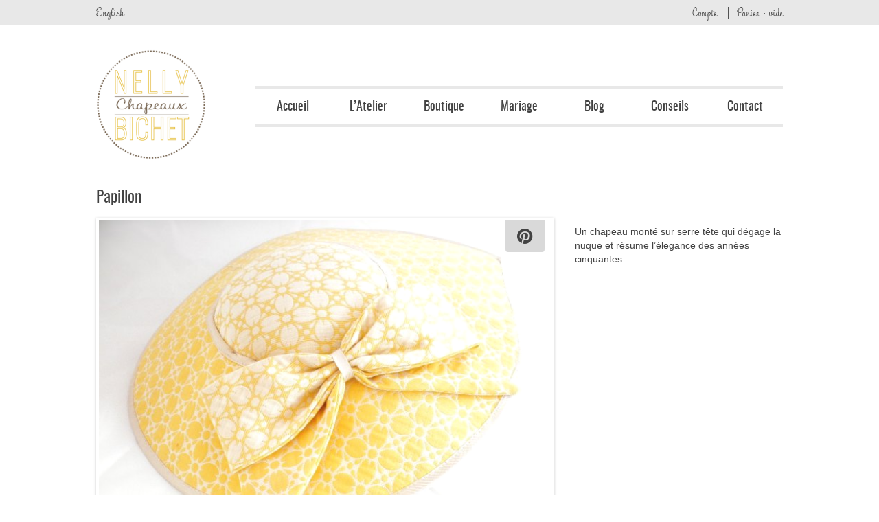

--- FILE ---
content_type: text/html; charset=utf-8
request_url: https://www.nellybichet.com/papillon?lang=fr
body_size: 3173
content:
<!doctype html>
<html lang="fr">
<head>
<meta charset="utf-8">
<title>Papillon</title>
<meta name="description" content=" 
Un chapeau monté sur serre tête qui dégage la nuque et résume l’élegance des années cinquantes. " />
<link rel="canonical" href="https://www.nellybichet.com/papillon?lang=fr" />
<meta name="viewport" content="width=device-width, initial-scale=1.0">
<link rel="icon" type="image/png" href="squelettes/images/favicon.png" />
<link href="https://www.nellybichet.com/spip.php?page=styles.css&amp;md5=ddb3d5a32a7b3e11e3f8303cdc26bd96&amp;lang=fr" rel="stylesheet" />
<!-- insert_head_css --><script src="prive/javascript/jquery.js?1764928640" type="text/javascript"></script>
<script src="prive/javascript/jquery.form.js?1764928640" type="text/javascript"></script>
<script src="prive/javascript/jquery.autosave.js?1764928640" type="text/javascript"></script>
<script src="prive/javascript/jquery.placeholder-label.js?1764928640" type="text/javascript"></script>
<script src="prive/javascript/ajaxCallback.js?1764928640" type="text/javascript"></script>
<script src="prive/javascript/js.cookie.js?1764928640" type="text/javascript"></script>
<!-- insert_head -->
<script src="https://www.nellybichet.com/spip.php?page=scripts.js&amp;md5=10f88e05d507355093f5919d8b612da6&amp;lang=fr"></script>
<link rel='stylesheet' href='plugins/auto/saisies/v5.16.3/css/saisies.css?1762109274' type='text/css' media='all' />
<script type='text/javascript' src='plugins/auto/saisies/v5.16.3/javascript/saisies.js?1762109274'></script>
<script>
function afficher_si_show(src) {
src.slideDown(800);
}
function afficher_si_hide(src) {
src.slideUp(800);
}
</script>
<script type='text/javascript' src='plugins/auto/saisies/v5.16.3/javascript/saisies_afficher_si.js?1762109274'></script>
</head>
<body class="fr ">
<header id="haut">
<div class="enveloppe">
<div id="logo"><a href="fr"><img src="squelettes/images/logo.png" alt="Nelly Bichet" /></a></div>
<nav class="mobile">
<span class="bouton">Navigation</span>
<div class="enveloppe-menus">
<div class="menus">
<ul class="langues">
<li><a href="fr">Français</a></li>
<li><a href="en">English</a></li>
</ul>
<ul class="menu">
<li><a href="fr">Accueil</a></li>
<li><a href="atelier">L&#8217;Atelier</a></li>
<li><a href="boutique">Boutique</a>
<ul class="enfants">
<li><a href="un-ete-en-vacances">Un été en vacances</a></li>
<li><a href="bons-cadeaux-56">Bons cadeaux</a></li>
<li><a href="on-revise-les-classiques">On révise les classiques</a></li>
<li><a href="les-mariages-de-l-ete">Les mariages de l&#8217;été </a></li>
</ul>
</li>
<li><a href="mariage">Mariage</a>
<ul class="enfants">
<li><a href="Collection-ete-Metamorphose">Eté Métamorphose</a></li>
<li><a href="on-fait-la-fete">On fait la fête&nbsp;?</a></li>
<li><a href="sublime">Sublime </a></li>
<li><a href="Destinations-balneaires-49">Eté Destinations balnéaires</a></li>
<li><a href="Un-soir-a-l-opera">Un soir à l&#8217;opéra</a></li>
<li><a href="Les-Oiseaux">Eté Les Oiseaux</a></li>
<li><a href="Hawai-Pondicheri">Eté Hawaï Pondicheri </a></li>
<li><a href="Dentelle-d-ete">Dentelle d&#8217;été</a></li>
<li><a href="ete-curiosite">Eté Curiosité</a></li>
<li><a href="ete-2011">Eté  New York</a></li>
<li><a href="hiver">Hiver </a></li>
</ul>
</li>
<li><a href="blog">Blog</a>
<ul class="enfants">
<li><a href="actualites">Actualité</a></li>
<li><a href="expositions">Expositions</a></li>
</ul>
</li>
<li><a href="conditions-generales-de-vente">Conditions générales de vente</a></li>
<li><a href="conseils">Conseils</a></li>
<li><a href="mentions-legales">Mentions légales</a></li>
<li><a href="contact">Contact</a></li>
<li><a href="https://www.nellybichet.com/spip.php?page=compte&lang=fr">Compte</a></li>
<li><a href="https://www.nellybichet.com/spip.php?action=panier&etape=panier&lang=fr">Panier</a></li>
</ul>
</div>
</div>
</nav>
<nav class="langues">
<ul><li class="fr en-cours"><a href="fr"><span>Fr</span>ançais</a></li>
<li class="en"><a href="en"><span>En</span>glish</a></li>
</ul>
</nav>
<nav class="menu">
<ul>
<li class="rub-6"><a href="fr">Accueil</a></li>
<li class="rub-9"><a href="atelier">L&#8217;Atelier</a></li>
<li class="rub-10"><a href="boutique">Boutique</a>
<ul>
<li><a href="un-ete-en-vacances">Un été en vacances</a></li>
<li><a href="bons-cadeaux-56">Bons cadeaux</a></li>
<li><a href="on-revise-les-classiques">On révise les classiques</a></li>
<li><a href="les-mariages-de-l-ete">Les mariages de l&#8217;été </a></li>
</ul>
</li>
<li class="rub-31"><a href="mariage">Mariage</a>
<ul>
<li><a href="Collection-ete-Metamorphose">Eté Métamorphose</a></li>
<li><a href="on-fait-la-fete">On fait la fête&nbsp;?</a></li>
<li><a href="sublime">Sublime </a></li>
<li><a href="Destinations-balneaires-49">Eté Destinations balnéaires</a></li>
<li><a href="Un-soir-a-l-opera">Un soir à l&#8217;opéra</a></li>
<li><a href="Les-Oiseaux">Eté Les Oiseaux</a></li>
<li><a href="Hawai-Pondicheri">Eté Hawaï Pondicheri </a></li>
<li><a href="Dentelle-d-ete">Dentelle d&#8217;été</a></li>
<li><a href="ete-curiosite">Eté Curiosité</a></li>
<li><a href="ete-2011">Eté  New York</a></li>
<li><a href="hiver">Hiver </a></li>
</ul>
</li>
<li class="rub-13"><a href="blog">Blog</a>
<ul>
<li><a href="actualites">Actualité</a></li>
<li><a href="expositions">Expositions</a></li>
</ul>
</li>
<li class="rub-15"><a href="conditions-generales-de-vente">Conditions générales de vente</a></li>
<li class="rub-12"><a href="conseils">Conseils</a></li>
<li class="rub-16"><a href="mentions-legales">Mentions légales</a></li>
<li class="rub-14"><a href="contact">Contact</a></li>
</ul>
</nav>
<nav class="boutique">
<ul>
<li class="compte"><a href="https://www.nellybichet.com/spip.php?page=compte&lang=fr">Compte</a></li>
<li class="panier"><a class="" href="https://www.nellybichet.com/spip.php?action=panier&etape=panier&lang=fr">Panier : vide</a></li>
</ul>
</nav>
</div><!--enveloppe-->
</header>
<section id="milieu">
<div class="enveloppe">
<div id="produit">
<h1>Papillon</h1>
<div class="images flexslider">
<ul class="slides">
<li><img property="og:image" src="local/cache-gd2/a6/531ae2dc1543ede6a5ab7c32ca055e.png?1749133210" alt="" /><a class="pinterest icon-pinterest" href="https://pinterest.com/pin/create/button/?url=https%3A%2F%2Fwww.nellybichet.com%2Fpapillon&amp;media=https%3A%2F%2Fwww.nellybichet.com%2FIMG%2Fjpg%2Fp3060120.jpg"><span>Epingler sur Pinterest</span></a></li>
<li><img property="og:image" src="local/cache-gd2/93/19195f168df49f7e0cbf87184cc03b.png?1749222189" alt="" /><a class="pinterest icon-pinterest" href="http://pinterest.com/pin/create/button/?url=https%3A%2F%2Fwww.nellybichet.com%2Fpapillon&amp;media=https%3A%2F%2Fwww.nellybichet.com%2FIMG%2Fjpg%2F299-2.jpg"><span>Epingler sur Pinterest</span></a></li>
<li><img property="og:image" src="local/cache-gd2/2c/0ada5ad05d16000085e2549caf6af4.png?1749222189" alt="" /><a class="pinterest icon-pinterest" href="http://pinterest.com/pin/create/button/?url=https%3A%2F%2Fwww.nellybichet.com%2Fpapillon&amp;media=https%3A%2F%2Fwww.nellybichet.com%2FIMG%2Fjpg%2F299.jpg"><span>Epingler sur Pinterest</span></a></li>
</ul>
</div>
<div class="textes">
<div class="texte">
<p>Un chapeau monté sur serre tête qui dégage la nuque et résume l&#8217;élegance des années cinquantes.</p>
</div>
</div>
<div class="descriptif_long">
<p class="sur_mesure">Un mariage, une occasion un projet, une question ? Contactez-moi pour discuter de votre projet de chapeau personnalisé.</p>
<p><a class="contact" href="contact">Contact</a></p>
</div>
</div>
</div><!--enveloppe-->
</section><!--milieu-->
<footer id="bas">
<div class="enveloppe">
<div class="coordonnees">
<h3>Nelly Bichet</h3>
<p><i class="icon-adresse"></i> Le Garage<br />
40 Rue des Halles<br />44600 SAINT-NAZAIRE<br />FRANCE</p>
<p><i class="icon-telephone"></i> <a href="tel:+33.672751924">+33.672751924</a></p>
<p><i class="icon-email"></i> <a href="mailto:contact@nellybichet.com">contact@nellybichet.com</a></p>
<p><i class="icon-pinterest-carre"></i> <a href="http://pinterest.com/nellybichet/" target="_blank">Pinterest</a></p>
<p><i class="icon-facebook-carre"></i> <a href="http://www.facebook.com/pages/Nelly-Bichet-Hats/140442942634283" target="_blank">Facebook</a></p>
<p><i class="icon-instagram"></i> <a href="https://www.instagram.com/nellybichet/?hl=fr" target="_blank">Instagram</a></p>
<p class="bouton"><a href="contact">Contact</a></p>
</div>
<div class="boutique">
<h3>Boutique</h3>
<p>Paiement sécurisé via PayPal &amp; SumUp</p>
<p>Livraison à domicile en France et à l’international via Colissimo, collecte en point Mondial Relay ou retrait gratuit en boutique.</p>
<p class="bouton"><a href="https://www.nellybichet.com/conditions-generales-de-vente">Conditions générales de vente</a></p>
<p class="mentions"><a href="mentions-legales">Mentions légales</a></p>
</div>
<div class="newsletter">
<div class="ajax">
<div class="formulaire_spip formulaire_automatique">
<form method="post" action="/papillon?lang=fr" novalidate>
<div>
<span class="form-hidden"><input name="lang" value="fr" type="hidden"
><input name='formulaire_action' type='hidden'
value='automatique'><input name='formulaire_action_args' type='hidden'
value='HyNUjIigFbonj0+em9HVURAAY858l69/WZDE6QTqBDyz0Zg4QKR6kh40n/Cz9bMsGgSWqDI93G8ceoHoi1D4ifTPvdJri+r0JfeTY9dvRX1lrw=='><input name='formulaire_action_sign' type='hidden'
value=''></span><fieldset id="champ_2" class="avec_sous_saisies fieldset fieldset_2 saisie_fieldset">
<legend>Newsletter</legend>
<div class="editer-groupe">
<div class="editer pleine_largeur editer_explication explication_champ20 saisie_explication">
<div class="explication">
<div id="explication_champ20_texte" class="explication_texte"><p>Inscrivez-vous à la newsletter pour être informés de l&#8217;arrivée de nouvelles collections&nbsp;!</p></div>
</div>
</div>
<!--!inserer_saisie_editer-->
<div class="editer editer_champ21 obligatoire saisie_selection">
<label  class="editer-label" for="champ_champ21">Civilité<span class='obligatoire'> *</span></label>
<select    required="required" name="champ21" id="champ_champ21" class="petit">
<option value="m" >M.</option>
<option value="mme"   selected="selected">Mme.</option>
</select>
</div>
<!--!inserer_saisie_editer-->
<div class="editer editer_champ10 obligatoire saisie_input">
<label  class="editer-label" for="champ_champ10">Nom<span class='obligatoire'> *</span></label>
<input type="text" name="champ10" class="text max" id="champ_champ10"    required="required" />
</div>
<!--!inserer_saisie_editer-->
<div class="editer editer_champ9 obligatoire saisie_input">
<label  class="editer-label" for="champ_champ9">Email<span class='obligatoire'> *</span></label>
<input type="text" name="champ9" class="text max" id="champ_champ9"    required="required" />
</div>
<!--!inserer_saisie_editer-->
<div class="editer editer_champ35 obligatoire saisie_captcha">
<label  class="editer-label" for="champ_champ35">Anti-spam<span class='obligatoire'> *</span></label>
<span class="operation">
<img src="IMG/captchas/bfd2be7bb51f50bb6dd2c9a2e05b0623.png" width="63" height="15" alt="" />
</span>
<input type="number" name="champ35" class="number captcha mini" id="champ_champ35" placeholder="?" />
</div>
<div class="editer editer_hash_champ35 saisie_hidden afficher_si_sans_visuel" style="display:none;">
<input type="hidden" name="hash_champ35" id="champ_hash_champ35" value="bfd2be7bb51f50bb6dd2c9a2e05b0623" />
</div>		</div>
</fieldset><p class="boutons"><input type="submit" class="submit valider" value="Inscription" /></p>
</div>
</form>
</div>
</div>
</div>
</div><!--enveloppe-->
</footer>
</body>
</html>

--- FILE ---
content_type: text/css;charset=UTF-8
request_url: https://www.nellybichet.com/spip.php?page=styles.css&md5=ddb3d5a32a7b3e11e3f8303cdc26bd96&lang=fr
body_size: 81216
content:
@font-face {
font-family: 'fontello';
src: url([data-uri]) format('woff');
font-weight: normal;
font-style: normal;
}
@font-face {
font-family: 'oswald';
src: url([data-uri]) format('woff');
font-weight: normal;
font-style: normal;
}
@font-face {
font-family: 'tamarillo';
src: url([data-uri]) format('woff');
font-weight: normal;
font-style: normal;
}
html,
body,
div,
span,
applet,
object,
iframe,
h1,
h2,
h3,
h4,
h5,
h6,
p,
blockquote,
pre,
a,
abbr,
acronym,
address,
big,
cite,
code,
del,
dfn,
em,
img,
ins,
kbd,
q,
s,
samp,
small,
strike,
strong,
sub,
sup,
tt,
var,
b,
u,
i,
center,
dl,
dt,
dd,
ol,
ul,
li,
fieldset,
form,
label,
legend,
table,
caption,
tbody,
tfoot,
thead,
tr,
th,
td,
article,
aside,
canvas,
details,
embed,
figure,
figcaption,
footer,
header,
hgroup,
menu,
nav,
output,
ruby,
section,
summary,
time,
mark,
audio,
video {
margin: 0;
padding: 0;
border: 0;
font-size: 100%;
font: inherit;
vertical-align: baseline;
}
article,
aside,
details,
figcaption,
figure,
footer,
header,
hgroup,
menu,
nav,
section {
display: block;
}
* {
box-sizing: border-box;
}
body {
background: #fff;
font-size: 14px;
color: #424242;
font-family: helvetica, arial, sans-serif;
line-height: 20px;
width: 100%;
zoom: 1;
}
body:before,
body:after {
content: "";
display: table;
line-height: 0;
}
body:after {
clear: both;
}
ol,
ul {
list-style: none;
}
blockquote,
q {
quotes: none;
}
blockquote:before,
blockquote:after,
q:before,
q:after {
content: '';
content: none;
}
table {
border-collapse: collapse;
border-spacing: 0;
}
a {
text-decoration: none;
}
a:active,
a:focus {
outline: none !important;
}
img,
table,
td,
blockquote,
code,
pre,
textarea,
input,
object,
embed,
video {
max-width: 100%;
height: auto;
}
iframe {
max-width: 100%;
}
h1,
.h1 {
font: normal normal 400 26px / 40px 'oswald', helvetica, arial, sans-serif;
color: #424242;
text-transform: none;
text-shadow: none;
}
h2,
.h2 {
font: normal normal 400 22px / 40px 'oswald', helvetica, arial, sans-serif;
color: #424242;
text-transform: none;
text-shadow: none;
}
h3,
.h3 {
font: normal normal 400 18px / 20px 'oswald', helvetica, arial, sans-serif;
color: #424242;
text-transform: none;
text-shadow: none;
}
h4,
.h4 {
font: normal normal 400 16px / 20px 'oswald', helvetica, arial, sans-serif;
color: #424242;
text-transform: none;
text-shadow: none;
}
h5,
.h6 {
font: normal normal 400 14px / 20px 'oswald', helvetica, arial, sans-serif;
color: #424242;
text-transform: none;
text-shadow: none;
}
h6,
.h6 {
font: normal normal 400 14px / 20px 'oswald', helvetica, arial, sans-serif;
color: #424242;
text-transform: none;
text-shadow: none;
}
h1,
h2,
h3,
h4,
h5,
h6 {
clear: both;
margin: 10px 0;
text-rendering: optimizelegibility;
}
p {
margin: 10px 0;
}
a {
text-decoration: none;
color: #d8ad28;
font-weight: normal;
}
a:hover {
text-decoration: none;
color: #997a1b;
font-weight: normal;
}
.gmap {
width: 100%;
height: 300px;
margin: 10px 0;
}
.gmap img {
max-width: none;
}
.texte {
zoom: 1;
}
.texte:before,
.texte:after {
content: "";
display: table;
line-height: 0;
}
.texte:after {
clear: both;
}
.texte div.hr,
.texte hr {
clear: both;
height: 0 !important;
border: 0;
overflow: hidden;
}
.texte ul,
.texte ol {
padding: 0;
margin: 10px 0 10px 10px;
}
.texte ul ul,
.texte ul ol,
.texte ol ol,
.texte ol ul {
margin: 0 0 0 30px;
}
.texte ul {
list-style-position: outside;
list-style-type: disc;
}
.texte ol {
list-style-position: outside;
list-style-type: decimal;
}
.texte li {
width: 90%;
line-height: 20px;
position: relative;
left: 20px;
}
.texte li li {
width: 100%;
left: 0;
}
.texte .flexslider ul {
list-style: none;
margin: 0;
}
.texte .flexslider ul li {
width: 100%;
left: 0;
}
.texte .flexslider ol {
margin: 0;
}
.texte .flexslider ol li {
display: inline-block;
width: auto;
position: static;
}
.texte strong,
.texte b {
color: #424242;
font-weight: bold;
font-style: normal;
}
.texte em,
.texte i {
color: #424242;
font-weight: normal;
font-style: italic;
}
.texte sub,
.texte sup {
position: relative;
font-size: 75%;
line-height: 0;
vertical-align: baseline;
}
.texte sup {
top: -0.5em;
}
.texte sub {
bottom: -0.25em;
}
.texte .caps {
font-variant: small-caps;
}
.texte .enveloppe-table {
max-width: 100%;
overflow: scroll;
}
.texte table {
clear: both;
margin: 20px 0;
background: #fff;
border-radius: 0;
box-shadow: 0;
max-width: 100%;
overflow: scroll;
}
.texte th,
.texte td,
.texte caption {
padding: 8px;
}
.texte caption {
font: normal normal 400 14px / 20px 'oswald', helvetica, arial, sans-serif;
color: #424242;
text-align: center;
}
.texte th {
font: normal normal 400 14px / 20px 'oswald', helvetica, arial, sans-serif;
color: #fff;
background: #6B6B6B;
}
.texte tbody tr:nth-child(odd) td,
.texte tbody tr.odd td {
background: #fff;
}
.texte tbody tr:nth-child(even) td,
.texte tbody tr.even td {
background: #fff;
}
.texte tfoot {
font-style: italic;
}
.texte q,
.texte cite {
font-style: normal;
}
.texte blockquote {
clear: both;
width: 70%;
margin: 20px auto;
font-family: "tamarillo";
font-style: normal;
font-size: 20px;
background: #fff;
color: #6B6B6B;
border-radius: 4px;
}
.texte address {
clear: both;
margin: 10px 40px;
}
.texte pre,
.texte code {
font-family: monospace;
font-size: 14px;
}
.texte pre {
margin: 20px 0;
/* Cf.: http://perishablepress.com/press/2010/06/01/wrapping-content/ */
white-space: pre;
/* CSS 2.0 */
white-space: pre-wrap;
/* CSS 2.1 */
white-space: pre-line;
/* CSS 3.0 */
white-space: -pre-wrap;
/* Opera 4-6 */
white-space: -o-pre-wrap;
/* Opera 7 */
white-space: -moz-pre-wrap;
/* Mozilla */
white-space: -hp-pre-wrap;
/* HP Printers */
word-wrap: break-word;
/* IE 5+ */
}
.texte .spip_documents {
display: block;
text-align: center;
}
.texte .spip_documents .spip_doc_image {
display: block;
}
.texte .spip_documents .spip_doc_titre {
display: inline-block;
font: normal normal 400 14px / 20px 'oswald', helvetica, arial, sans-serif;
color: #424242;
}
.texte .spip_documents .spip_doc_descriptif {
display: inline-block;
font: normal normal normal 12px / 20px 'oswald', helvetica, arial, sans-serif;
color: #424242;
}
.texte .spip_documents_center {
clear: both;
margin: 20px 0;
text-align: center;
}
.texte .spip_documents_center .spip_doc_titre {
display: block;
}
.texte .spip_documents_center .spip_doc_descriptif {
display: block;
}
.texte .spip_documents_left {
max-width: 50%;
clear: left;
float: left;
margin: 0 20px 10px 0;
}
.texte .spip_documents_right {
max-width: 50%;
clear: right;
float: right;
margin: 0 0 10px 20px;
}
.texte .spip_bouton a {
display: inline-block;
border: none;
border-radius: 0;
background: #D0D0D0;
font-family: 'oswald', helvetica, arial, sans-serif;
font-size: 16px;
padding: 5px 10px;
color: #424242;
}
.texte .spip_bouton a:after {
content: " >";
}
.texte .spip_bouton a:hover {
background: #b7b7b7;
cursor: pointer;
}
.texte .spip_bouton a:active,
.texte .spip_bouton a:focus {
outline: none;
}
.texte .spip_gros_bouton a {
display: inline-block;
border: none;
border-radius: 0;
background: #D0D0D0;
font-family: 'oswald', helvetica, arial, sans-serif;
font-size: 16px;
padding: 5px 10px;
color: #424242;
font-size: 24px !important;
padding: 10px 20px !important;
}
.texte .spip_gros_bouton a:after {
content: " >";
}
.texte .spip_gros_bouton a:hover {
background: #b7b7b7;
cursor: pointer;
}
.texte .spip_gros_bouton a:active,
.texte .spip_gros_bouton a:focus {
outline: none;
}
.texte .colonnes {
zoom: 1;
}
.texte .colonnes:before,
.texte .colonnes:after {
content: "";
display: table;
line-height: 0;
}
.texte .colonnes:after {
clear: both;
}
.texte .colonnes .colonne {
padding: 0;
}
.texte .colonnes .interieur_colonne {
padding: 0 10px;
}
.texte .colonnes .largeur1 {
float: left;
width: 8.33333333%;
}
.texte .colonnes .largeur2 {
float: left;
width: 16.66666667%;
}
.texte .colonnes .largeur3 {
float: left;
width: 25%;
}
.texte .colonnes .largeur4 {
float: left;
width: 33.33333333%;
}
.texte .colonnes .largeur5 {
float: left;
width: 41.66666667%;
}
.texte .colonnes .largeur6 {
float: left;
width: 50%;
}
.texte .colonnes .largeur7 {
float: left;
width: 58.33333333%;
}
.texte .colonnes .largeur8 {
float: left;
width: 66.66666667%;
}
.texte .colonnes .largeur9 {
float: left;
width: 75%;
}
.texte .colonnes .largeur10 {
float: left;
width: 83.33333333%;
}
.texte .colonnes .largeur11 {
float: left;
width: 91.66666667%;
}
.texte .colonnes .largeur12 {
float: left;
width: 100%;
}
.texte .colonnes .centrer {
text-align: center;
}
.meta {
display: none;
}
[class^="icon-"]:before,
[class*=" icon-"]:before {
font-family: "fontello";
font-style: normal;
font-weight: normal;
speak: none;
display: inline-block;
text-decoration: inherit;
width: 1em;
margin-right: 0.2em;
text-align: center;
/* opacity: .8; */
/* For safety - reset parent styles, that can break glyph codes*/
font-variant: normal;
text-transform: none;
/* fix buttons height, for twitter bootstrap */
line-height: 1em;
/* Animation center compensation - margins should be symmetric */
/* remove if not needed */
margin-left: 0.2em;
/* you can be more comfortable with increased icons size */
/* font-size: 120%; */
/* Font smoothing. That was taken from TWBS */
-webkit-font-smoothing: antialiased;
-moz-osx-font-smoothing: grayscale;
/* Uncomment for 3D effect */
/* text-shadow: 1px 1px 1px rgba(127, 127, 127, 0.3); */
}
.icon-adresse:before {
content: '\e800';
}
/* '' */
.icon-menu:before {
content: '\e800';
}
/* '' */
.icon-telephone:before {
content: '\e801';
}
/* '' */
.icon-email:before {
content: '\e802';
}
/* '' */
.icon-pinterest-carre:before {
content: '\e803';
}
/* '' */
.icon-facebook-carre:before {
content: '\e804';
}
/* '' */
.icon-tag:before {
content: '\e805';
}
/* '' */
.icon-bas:before {
content: '\e806';
}
/* '' */
.icon-pinterest:before {
content: '\e807';
}
/* '' */
.icon-ok:before {
content: '\e808';
}
/* '' */
.icon-fermer:before {
content: '\e809';
}
/* '' */
.icon-instagram:before {
content: '\f32d';
}
/* '' */
legend {
display: block;
font: normal normal 400 26px / 40px 'oswald', helvetica, arial, sans-serif;
color: #424242;
text-transform: none;
text-shadow: none;
}
.formulaire_spip {
background: none;
border: 0;
border-radius: 4px;
}
.formulaire_spip * + .editer-groupe {
margin-top: 20px;
}
.formulaire_spip * + [class*="saisie_"] {
margin-top: 10px;
}
.formulaire_spip * + [class*="saisie_"].saisie_fieldset {
margin-top: 40px;
}
.formulaire_spip a {
text-decoration: none;
color: #d8ad28;
font-weight: normal;
}
.formulaire_spip a:hover {
text-decoration: none;
color: #997a1b;
font-weight: normal;
}
.formulaire_spip .editer-label {
display: block;
padding: 5px 0;
text-align: left;
line-height: 20px;
font-family: helvetica, arial, sans-serif;
font-size: 14px;
}
.formulaire_spip [class*="saisie_"] {
position: static;
width: 100%;
display: flex;
flex-direction: column;
}
.formulaire_spip [class*="saisie_"] .erreur_message {
order: 10;
}
.formulaire_spip p {
margin: 0 0 10px 0;
}
.formulaire_spip .unite {
display: inline-block;
padding: 5px 0;
line-height: 20px;
}
.formulaire_spip .explication {
display: block;
padding: 5px 0;
line-height: 20px;
}
.formulaire_spip .choix {
position: relative;
padding: 5px 0;
line-height: 20px;
}
.formulaire_spip .choix input {
display: none;
}
.formulaire_spip .choix label {
display: inline-block;
padding: 0 10px 0 25px !important;
}
.formulaire_spip .choix label:hover {
cursor: pointer;
}
.formulaire_spip .choix .explication {
padding-left: 25px;
}
.formulaire_spip .choix.css3 input {
display: none;
}
.formulaire_spip label,
.formulaire_spip input,
.formulaire_spip button,
.formulaire_spip select,
.formulaire_spip textarea {
font-family: helvetica, arial, sans-serif;
font-size: 14px;
}
.formulaire_spip select,
.formulaire_spip textarea,
.formulaire_spip input.text,
.formulaire_spip input.number,
.formulaire_spip input.tel,
.formulaire_spip input.email,
.formulaire_spip input.password {
display: inline-block;
width: 210px;
max-width: 100% !important;
height: 30px;
padding: 4px 6px;
margin-bottom: 20px / 2;
font-size: 14px;
line-height: 20px;
color: #424242;
border: 1px solid #6B6B6B;
background-color: #fff;
border-radius: 4px;
}
.formulaire_spip input.text,
.formulaire_spip textarea,
.formulaire_spip input.number,
.formulaire_spip input.tel,
.formulaire_spip input.email {
-webkit-appearance: none;
-moz-appearance: textfield;
appearance: none;
}
.formulaire_spip input[type=number]::-webkit-inner-spin-button,
.formulaire_spip input[type=number]::-webkit-outer-spin-button {
-webkit-appearance: none;
margin: 0;
}
.formulaire_spip select.max,
.formulaire_spip textarea.max,
.formulaire_spip input.max {
width: 100%;
}
.formulaire_spip select.long,
.formulaire_spip .enveloppe-select.long,
.formulaire_spip textarea.long,
.formulaire_spip input.long {
width: 310px !important;
}
.formulaire_spip select.normal,
.formulaire_spip .enveloppe-select.normal,
.formulaire_spip textarea.normal,
.formulaire_spip input.normal {
width: 210px !important;
}
.formulaire_spip select.petit,
.formulaire_spip .enveloppe-select.petit,
.formulaire_spip textarea.petit,
.formulaire_spip input.petit {
width: 110px !important;
}
.formulaire_spip select.mini,
.formulaire_spip .enveloppe-select.mini,
.formulaire_spip textarea.mini,
.formulaire_spip input.mini {
width: 50px;
}
.formulaire_spip input.captcha {
text-align: center;
}
.formulaire_spip input.date {
width: 110px;
}
.formulaire_spip input.datetime {
width: 150px;
}
.formulaire_spip textarea,
.formulaire_spip select[multiple],
.formulaire_spip select[size] {
height: auto;
}
.formulaire_spip .erreur .select,
.formulaire_spip .erreur select,
.formulaire_spip .erreur textarea,
.formulaire_spip .erreur input.text,
.formulaire_spip .erreur input.password {
border-color: #e46c75;
color: #e46c75;
}
.formulaire_spip p.boutons {
margin-top: 0;
zoom: 1;
}
.formulaire_spip p.boutons:before,
.formulaire_spip p.boutons:after {
content: "";
display: table;
line-height: 0;
}
.formulaire_spip p.boutons:after {
clear: both;
}
.formulaire_spip p.boutons input,
.formulaire_spip p.boutons button,
.formulaire_spip p.boutons a {
display: inline-block;
border: none;
border-radius: 0;
background: #D0D0D0;
font-family: 'oswald', helvetica, arial, sans-serif;
font-size: 16px;
padding: 5px 10px;
color: #424242;
}
.formulaire_spip p.boutons input:after,
.formulaire_spip p.boutons button:after,
.formulaire_spip p.boutons a:after {
content: " >";
}
.formulaire_spip p.boutons input:hover,
.formulaire_spip p.boutons button:hover,
.formulaire_spip p.boutons a:hover {
background: #b7b7b7;
cursor: pointer;
}
.formulaire_spip p.boutons input:active,
.formulaire_spip p.boutons button:active,
.formulaire_spip p.boutons a:active,
.formulaire_spip p.boutons input:focus,
.formulaire_spip p.boutons button:focus,
.formulaire_spip p.boutons a:focus {
outline: none;
}
.formulaire_spip p.boutons input.ajouter,
.formulaire_spip p.boutons button.ajouter,
.formulaire_spip p.boutons a.ajouter,
.formulaire_spip p.boutons input.valider,
.formulaire_spip p.boutons button.valider,
.formulaire_spip p.boutons a.valider {
display: inline-block;
border: none;
border-radius: 0;
background: #D0D0D0;
font-family: 'oswald', helvetica, arial, sans-serif;
font-size: 16px;
padding: 5px 10px;
color: #424242;
font-size: 24px !important;
padding: 10px 20px !important;
}
.formulaire_spip p.boutons input.ajouter:after,
.formulaire_spip p.boutons button.ajouter:after,
.formulaire_spip p.boutons a.ajouter:after,
.formulaire_spip p.boutons input.valider:after,
.formulaire_spip p.boutons button.valider:after,
.formulaire_spip p.boutons a.valider:after {
content: " >";
}
.formulaire_spip p.boutons input.ajouter:hover,
.formulaire_spip p.boutons button.ajouter:hover,
.formulaire_spip p.boutons a.ajouter:hover,
.formulaire_spip p.boutons input.valider:hover,
.formulaire_spip p.boutons button.valider:hover,
.formulaire_spip p.boutons a.valider:hover {
background: #b7b7b7;
cursor: pointer;
}
.formulaire_spip p.boutons input.ajouter:active,
.formulaire_spip p.boutons button.ajouter:active,
.formulaire_spip p.boutons a.ajouter:active,
.formulaire_spip p.boutons input.valider:active,
.formulaire_spip p.boutons button.valider:active,
.formulaire_spip p.boutons a.valider:active,
.formulaire_spip p.boutons input.ajouter:focus,
.formulaire_spip p.boutons button.ajouter:focus,
.formulaire_spip p.boutons a.ajouter:focus,
.formulaire_spip p.boutons input.valider:focus,
.formulaire_spip p.boutons button.valider:focus,
.formulaire_spip p.boutons a.valider:focus {
outline: none;
}
.formulaire_spip p.boutons input.valider,
.formulaire_spip p.boutons button.valider,
.formulaire_spip p.boutons a.valider {
float: right;
}
.formulaire_spip .erreur_message {
display: block;
color: #e46c75;
font-family: helvetica, arial, sans-serif;
font-size: 14px;
margin-top: 5px;
}
.formulaire_spip p.reponse_formulaire {
display: block;
margin: 20px 0;
font-family: helvetica, arial, sans-serif;
font-size: 14px;
}
.formulaire_spip .reponse_formulaire_ok {
background: #fff;
border: 4px solid #c3e4cf;
color: #abc5b4;
}
.formulaire_spip .reponse_formulaire_erreur {
background: #fff;
border: 4px solid #e46c75;
color: #e46c75;
}
.select {
display: inline-block;
width: 210px;
height: 30px;
padding: 4px 6px;
margin-bottom: 20px / 2;
font-size: 14px;
line-height: 20px;
color: #424242;
border: 1px solid #6B6B6B;
background-color: #fff;
border-radius: 4px;
position: relative;
z-index: 50;
overflow: hidden;
max-width: 100%;
}
.select.max {
width: 100%;
}
.select.long {
width: 310px;
}
.select.petit {
width: 110px;
}
.select.mini {
width: 50px;
}
.select .selectInner {
width: auto !important;
height: 20px;
line-height: 20px;
overflow: hidden;
}
select.hasCustomSelect {
z-index: 70;
width: 100% !important;
color: #000;
}
img.ui-datepicker-trigger {
display: inline-block;
position: relative;
top: 3px;
left: -22px;
}
#ui-datepicker-div {
z-index: 100 !important;
}
.ui-timepicker-div .ui-widget-header {
margin-bottom: 8px;
}
.ui-timepicker-div dl {
text-align: left !important;
}
.ui-timepicker-div dl dt {
height: 25px;
margin-bottom: -25px;
}
.ui-timepicker-div dl dd {
margin: 0 10px 10px 65px;
}
.ui-tpicker-grid-label {
background: none;
border: none;
margin: 0;
padding: 0;
}
body.mini {
text-align: center;
background: #fff;
}
body.mini #mini {
max-width: 320px;
margin: 40px auto;
padding: 10px 20px;
text-align: left;
background: #fff;
border: none;
border-radius: 4px;
color: #424242;
font: normal normal normal 14px / 20px helvetica, arial, sans-serif;
}
body.mini #mini h1 {
clear: both;
margin: 10px 0 20px 0;
font: normal normal 400 32px / 40px 'oswald', helvetica, arial, sans-serif;
color: #424242;
text-transform: none;
padding-bottom: 10px;
border-bottom: 4px solid #6B6B6B;
}
body.mini .formulaire_spip .controles_label,
body.mini .formulaire_spip .controles_champs {
float: none;
width: auto;
}
address {
font-style: normal;
margin-bottom: 20px / 2;
}
.etapes {
position: relative;
}
.etapes .mobile {
display: none;
}
.formulaire_spip ul li.saisie_reference .controles_label {
display: none;
}
.formulaire_spip ul li.saisie_reference .controles_champs {
float: none;
width: auto;
}
.formulaire_spip div.explication {
zoom: 1;
}
.formulaire_spip div.explication:before,
.formulaire_spip div.explication:after {
content: "";
display: table;
line-height: 0;
}
.formulaire_spip div.explication:after {
clear: both;
}
.formulaire_spip div.explication .admin {
color: #e46c75;
}
.formulaire_spip div.explication .carte {
float: right;
width: 450px;
}
.formulaire_spip div.explication .carte .gmap {
margin: 0 0 0 10px;
height: 200px;
}
.formulaire_panier {
min-height: 200px;
}
.etape-compte .blocs_2 .bloc,
.etape-recapitulatif .blocs_2 .bloc {
float: left;
width: 50%;
}
.etape-compte .blocs_3 .bloc,
.etape-recapitulatif .blocs_3 .bloc {
float: left;
width: 33.33333333%;
}
.etape-compte .blocs_4 .bloc,
.etape-recapitulatif .blocs_4 .bloc,
.etape-compte .blocs_5 .bloc,
.etape-recapitulatif .blocs_5 .bloc,
.etape-compte .blocs_6 .bloc,
.etape-recapitulatif .blocs_6 .bloc,
.etape-compte .blocs_7 .bloc,
.etape-recapitulatif .blocs_7 .bloc,
.etape-compte .blocs_8 .bloc,
.etape-recapitulatif .blocs_8 .bloc {
float: left;
width: 25%;
}
.etape-compte .blocs_4 .bloc:nth-child(4n+1),
.etape-recapitulatif .blocs_4 .bloc:nth-child(4n+1),
.etape-compte .blocs_5 .bloc:nth-child(4n+1),
.etape-recapitulatif .blocs_5 .bloc:nth-child(4n+1),
.etape-compte .blocs_6 .bloc:nth-child(4n+1),
.etape-recapitulatif .blocs_6 .bloc:nth-child(4n+1),
.etape-compte .blocs_7 .bloc:nth-child(4n+1),
.etape-recapitulatif .blocs_7 .bloc:nth-child(4n+1),
.etape-compte .blocs_8 .bloc:nth-child(4n+1),
.etape-recapitulatif .blocs_8 .bloc:nth-child(4n+1) {
clear: both;
}
.etape-compte .blocs_5 .bloc,
.etape-recapitulatif .blocs_5 .bloc {
float: left;
width: 25%;
}
.etape-compte .bloc,
.etape-recapitulatif .bloc {
margin-bottom: 40px;
}
.etape-compte .commandes,
.etape-recapitulatif .commandes {
clear: both;
}
.etape-compte .commandes ul li,
.etape-recapitulatif .commandes ul li {
margin-bottom: 20px;
}
.etape-compte .commandes ul li time,
.etape-recapitulatif .commandes ul li time,
.etape-compte .commandes ul li span.statut,
.etape-recapitulatif .commandes ul li span.statut {
display: block;
}
.etape-identification .formulaire_login_boutique,
.etape-login_boutique .formulaire_login_boutique {
float: left;
width: 50%;
padding-right: 20px;
}
.etape-identification .formulaire_etape_identification,
.etape-login_boutique .formulaire_etape_identification {
float: right;
width: 50%;
padding-left: 20px;
}
.etape-identification .formulaire_spip .controles_label,
.etape-login_boutique .formulaire_spip .controles_label {
float: left;
width: 40%;
}
.etape-identification .formulaire_spip .controles_champs,
.etape-login_boutique .formulaire_spip .controles_champs {
float: left;
width: 60%;
}
.detail {
zoom: 1;
}
.detail:before,
.detail:after {
content: "";
display: table;
line-height: 0;
}
.detail:after {
clear: both;
}
.detail .lignes {
float: left;
width: 66.66666667%;
padding-right: 40px;
margin-bottom: 20px;
}
.detail .lignes .ligne {
position: relative;
margin-bottom: 20px;
zoom: 1;
}
.detail .lignes .ligne:before,
.detail .lignes .ligne:after {
content: "";
display: table;
line-height: 0;
}
.detail .lignes .ligne:after {
clear: both;
}
.detail .lignes .ligne span.titre,
.detail .lignes .ligne span.descriptif,
.detail .lignes .ligne span.erreur_message {
display: block;
}
.detail .lignes .ligne span.descriptif {
margin-bottom: 15px;
}
.detail .lignes .ligne span.erreur_message {
margin-top: 20px;
}
.detail .lignes .ligne span.prix_unitaire_ttc,
.detail .lignes .ligne span.quantite,
.detail .lignes .ligne span.code,
.detail .lignes .ligne span.reduction,
.detail .lignes .ligne span.prix_ttc {
display: inline-block;
line-height: 20px;
margin-right: 40px;
}
.detail .lignes .ligne input.quantite {
text-align: center;
width: 30px;
height: 30px;
font-size: 16px;
padding: 0;
margin: 0;
}
.detail .lignes .ligne span.supprimer {
position: absolute;
top: 0px;
right: 0px;
}
.detail .lignes .saisies {
margin-top: 40px;
}
.detail .totaux {
float: right;
width: 33.33333333%;
margin-bottom: 20px;
}
.detail .totaux .total {
zoom: 1;
}
.detail .totaux .total:before,
.detail .totaux .total:after {
content: "";
display: table;
line-height: 0;
}
.detail .totaux .total:after {
clear: both;
}
.detail .totaux .total .label {
float: left;
width: 50%;
}
.detail .totaux .total .valeur {
float: left;
width: 50%;
text-align: right;
}
.detail .totaux .boutons {
margin-top: 20px;
}
.detail .info {
margin-bottom: 20px;
zoom: 1;
}
.detail .info:before,
.detail .info:after {
content: "";
display: table;
line-height: 0;
}
.detail .info:after {
clear: both;
}
.detail a.bouton,
.detail a.regler,
.detail a.voir {
display: inline-block;
border: none;
border-radius: 0;
background: #D0D0D0;
font-family: 'oswald', helvetica, arial, sans-serif;
font-size: 16px;
padding: 5px 10px;
color: #424242;
}
.detail a.bouton:after,
.detail a.regler:after,
.detail a.voir:after {
content: " >";
}
.detail a.bouton:hover,
.detail a.regler:hover,
.detail a.voir:hover {
background: #b7b7b7;
cursor: pointer;
}
.detail a.bouton:active,
.detail a.regler:active,
.detail a.voir:active,
.detail a.bouton:focus,
.detail a.regler:focus,
.detail a.voir:focus {
outline: none;
}
.etape-compte a.bouton {
display: inline-block;
border: none;
border-radius: 0;
background: #D0D0D0;
font-family: 'oswald', helvetica, arial, sans-serif;
font-size: 16px;
padding: 5px 10px;
color: #424242;
margin: 5px 0;
}
.etape-compte a.bouton:after {
content: " >";
}
.etape-compte a.bouton:hover {
background: #b7b7b7;
cursor: pointer;
}
.etape-compte a.bouton:active,
.etape-compte a.bouton:focus {
outline: none;
}
@media only screen and (max-width: 850px) {
.detail .lignes {
float: none;
width: auto;
padding: 0 !important;
}
.detail .totaux {
width: 320px;
float: right;
}
}
@media only screen and (max-width: 710px) {
.etapes .bureau {
display: none;
}
.etapes .mobile {
display: block;
}
.etape-identification .formulaire_login_boutique,
.etape-login_boutique .formulaire_login_boutique,
.etape-identification .formulaire_etape_identification,
.etape-login_boutique .formulaire_etape_identification {
float: none;
width: auto;
padding: 0;
}
}
@media only screen and (max-width: 500px) {
.formulaire_spip.formulaire_boutique ul li .controles_label,
.formulaire_spip.formulaire_boutique ol li .controles_label,
.formulaire_spip.formulaire_boutique ul li .controles_champs,
.formulaire_spip.formulaire_boutique ol li .controles_champs {
float: none;
width: auto;
}
.formulaire_spip div.explication .carte {
float: none;
width: 100%;
}
.formulaire_spip div.explication .carte .gmap {
margin: 0;
}
}
body {
text-align: center;
}
.enveloppe {
margin: 0 auto;
position: relative;
max-width: 1000px;
text-align: left;
zoom: 1;
}
.enveloppe:before,
.enveloppe:after {
content: "";
display: table;
line-height: 0;
}
.enveloppe:after {
clear: both;
}
#haut {
position: relative;
padding: 0 20px;
}
#haut:before {
position: absolute;
top: 0;
left: 0;
height: 36px;
width: 100%;
content: ' ';
background: #E8E8E8;
color: #fff;
}
#haut .enveloppe {
display: flex;
flex-direction: row;
align-items: center;
padding-top: 72px;
}
#haut #logo {
margin-right: 72px;
}
#haut #logo a img {
width: 160px;
height: auto;
}
#haut nav.mobile {
display: none;
}
#haut nav.langues {
position: absolute;
top: 0;
left: 0;
}
#haut nav.langues ul {
list-style: none;
}
#haut nav.langues ul li {
display: inline-block;
line-height: 36px;
font-size: 12px;
}
#haut nav.langues ul li a {
display: inline-block;
line-height: 36px;
font-size: 14px;
font-family: "tamarillo";
color: #424242;
}
#haut nav.langues ul li a:hover {
text-decoration: underline;
}
#haut nav.langues ul li.en-cours {
display: none;
}
#haut nav.menu {
flex: 1;
}
#haut nav.menu ul {
display: flex;
flex-direction: row;
width: 100%;
}
#haut nav.menu ul li {
flex: 1;
position: relative;
display: inline-block;
font-family: 'oswald', helvetica, arial, sans-serif;
font-size: 20px;
}
#haut nav.menu ul li.rub-16 {
display: none;
}
#haut nav.menu ul li.rub-27 {
display: none;
}
#haut nav.menu ul li.rub-15 {
display: none;
}
#haut nav.menu ul li.rub-28 {
display: none;
}
#haut nav.menu ul li a {
display: block;
padding: 16px 10px;
color: #424242;
border-top: 4px solid #E8E8E8;
border-bottom: 4px solid #E8E8E8;
text-align: center;
}
#haut nav.menu ul li ul {
display: none;
}
#haut nav.menu ul li i {
line-height: 10px;
font-size: 16px;
margin-left: 5px;
}
#haut nav.menu ul li:hover a {
border-bottom: 4px solid #424242;
}
#haut nav.menu ul li:hover ul {
display: block;
position: absolute;
top: 56px;
z-index: 200;
border-top: 4px solid #424242;
background: #fff;
min-width: 160px;
padding: 10px;
box-shadow: 0 1px 4px rgba(0, 0, 0, 0.2);
}
#haut nav.menu ul li:hover ul li {
display: block;
margin-bottom: 10px;
}
#haut nav.menu ul li:hover ul li a {
padding: 2px;
border: none !important;
color: #424242;
font-size: 17px;
text-align: left;
}
#haut nav.menu ul li:hover ul li a:hover {
color: #b7b7b7;
}
#haut nav.menu ul li:hover ul li:last-child {
margin-bottom: 0;
}
#haut nav.boutique {
position: absolute;
top: 0;
right: 0;
}
#haut nav.boutique ul li {
display: inline-block;
}
#haut nav.boutique ul li a {
display: inline-block;
line-height: 36px;
font-family: "tamarillo";
font-size: 14px;
color: #424242;
}
#haut nav.boutique ul li a.non-vide,
#haut nav.boutique ul li a:hover {
color: #E4C669;
}
#haut nav.boutique ul li a.non-vide:hover {
color: #ecd694;
}
#haut nav.boutique ul li.panier a:before,
#haut nav.boutique ul li.deconnexion a:before {
content: '|';
margin: 0 8px;
}
body.rub-6 #haut nav.menu ul li.rub-6 a {
border-bottom: 4px solid #424242;
}
body.rub-8 #haut nav.menu ul li.rub-8 a {
border-bottom: 4px solid #424242;
}
body.rub-9 #haut nav.menu ul li.rub-9 a {
border-bottom: 4px solid #424242;
}
body.rub-9 #haut nav.menu ul li.rub-9 a {
border-bottom: 4px solid #424242;
}
body.rub-10 #haut nav.menu ul li.rub-10 a {
border-bottom: 4px solid #424242;
}
body.rub-10 #haut nav.menu ul li.rub-10 a {
border-bottom: 4px solid #424242;
}
body.rub-56 #haut nav.menu ul li.rub-10 a {
border-bottom: 4px solid #424242;
}
body.rub-60 #haut nav.menu ul li.rub-10 a {
border-bottom: 4px solid #424242;
}
body.rub-64 #haut nav.menu ul li.rub-10 a {
border-bottom: 4px solid #424242;
}
body.rub-66 #haut nav.menu ul li.rub-10 a {
border-bottom: 4px solid #424242;
}
body.rub-12 #haut nav.menu ul li.rub-12 a {
border-bottom: 4px solid #424242;
}
body.rub-12 #haut nav.menu ul li.rub-12 a {
border-bottom: 4px solid #424242;
}
body.rub-13 #haut nav.menu ul li.rub-13 a {
border-bottom: 4px solid #424242;
}
body.rub-13 #haut nav.menu ul li.rub-13 a {
border-bottom: 4px solid #424242;
}
body.rub-29 #haut nav.menu ul li.rub-13 a {
border-bottom: 4px solid #424242;
}
body.rub-30 #haut nav.menu ul li.rub-13 a {
border-bottom: 4px solid #424242;
}
body.rub-14 #haut nav.menu ul li.rub-14 a {
border-bottom: 4px solid #424242;
}
body.rub-14 #haut nav.menu ul li.rub-14 a {
border-bottom: 4px solid #424242;
}
body.rub-15 #haut nav.menu ul li.rub-15 a {
border-bottom: 4px solid #424242;
}
body.rub-15 #haut nav.menu ul li.rub-15 a {
border-bottom: 4px solid #424242;
}
body.rub-16 #haut nav.menu ul li.rub-16 a {
border-bottom: 4px solid #424242;
}
body.rub-16 #haut nav.menu ul li.rub-16 a {
border-bottom: 4px solid #424242;
}
body.rub-20 #haut nav.menu ul li.rub-20 a {
border-bottom: 4px solid #424242;
}
body.rub-20 #haut nav.menu ul li.rub-20 a {
border-bottom: 4px solid #424242;
}
body.rub-21 #haut nav.menu ul li.rub-21 a {
border-bottom: 4px solid #424242;
}
body.rub-21 #haut nav.menu ul li.rub-21 a {
border-bottom: 4px solid #424242;
}
body.rub-23 #haut nav.menu ul li.rub-21 a {
border-bottom: 4px solid #424242;
}
body.rub-33 #haut nav.menu ul li.rub-21 a {
border-bottom: 4px solid #424242;
}
body.rub-35 #haut nav.menu ul li.rub-21 a {
border-bottom: 4px solid #424242;
}
body.rub-38 #haut nav.menu ul li.rub-21 a {
border-bottom: 4px solid #424242;
}
body.rub-40 #haut nav.menu ul li.rub-21 a {
border-bottom: 4px solid #424242;
}
body.rub-42 #haut nav.menu ul li.rub-21 a {
border-bottom: 4px solid #424242;
}
body.rub-44 #haut nav.menu ul li.rub-21 a {
border-bottom: 4px solid #424242;
}
body.rub-46 #haut nav.menu ul li.rub-21 a {
border-bottom: 4px solid #424242;
}
body.rub-50 #haut nav.menu ul li.rub-21 a {
border-bottom: 4px solid #424242;
}
body.rub-54 #haut nav.menu ul li.rub-21 a {
border-bottom: 4px solid #424242;
}
body.rub-24 #haut nav.menu ul li.rub-24 a {
border-bottom: 4px solid #424242;
}
body.rub-24 #haut nav.menu ul li.rub-24 a {
border-bottom: 4px solid #424242;
}
body.rub-25 #haut nav.menu ul li.rub-24 a {
border-bottom: 4px solid #424242;
}
body.rub-34 #haut nav.menu ul li.rub-24 a {
border-bottom: 4px solid #424242;
}
body.rub-26 #haut nav.menu ul li.rub-26 a {
border-bottom: 4px solid #424242;
}
body.rub-26 #haut nav.menu ul li.rub-26 a {
border-bottom: 4px solid #424242;
}
body.rub-27 #haut nav.menu ul li.rub-27 a {
border-bottom: 4px solid #424242;
}
body.rub-27 #haut nav.menu ul li.rub-27 a {
border-bottom: 4px solid #424242;
}
body.rub-28 #haut nav.menu ul li.rub-28 a {
border-bottom: 4px solid #424242;
}
body.rub-28 #haut nav.menu ul li.rub-28 a {
border-bottom: 4px solid #424242;
}
body.rub-31 #haut nav.menu ul li.rub-31 a {
border-bottom: 4px solid #424242;
}
body.rub-11 #haut nav.menu ul li.rub-31 a {
border-bottom: 4px solid #424242;
}
body.rub-31 #haut nav.menu ul li.rub-31 a {
border-bottom: 4px solid #424242;
}
body.rub-32 #haut nav.menu ul li.rub-31 a {
border-bottom: 4px solid #424242;
}
body.rub-37 #haut nav.menu ul li.rub-31 a {
border-bottom: 4px solid #424242;
}
body.rub-39 #haut nav.menu ul li.rub-31 a {
border-bottom: 4px solid #424242;
}
body.rub-41 #haut nav.menu ul li.rub-31 a {
border-bottom: 4px solid #424242;
}
body.rub-43 #haut nav.menu ul li.rub-31 a {
border-bottom: 4px solid #424242;
}
body.rub-45 #haut nav.menu ul li.rub-31 a {
border-bottom: 4px solid #424242;
}
body.rub-47 #haut nav.menu ul li.rub-31 a {
border-bottom: 4px solid #424242;
}
body.rub-48 #haut nav.menu ul li.rub-31 a {
border-bottom: 4px solid #424242;
}
body.rub-49 #haut nav.menu ul li.rub-31 a {
border-bottom: 4px solid #424242;
}
body.rub-51 #haut nav.menu ul li.rub-31 a {
border-bottom: 4px solid #424242;
}
body.rub-52 #haut nav.menu ul li.rub-31 a {
border-bottom: 4px solid #424242;
}
body.rub-53 #haut nav.menu ul li.rub-31 a {
border-bottom: 4px solid #424242;
}
body.rub-58 #haut nav.menu ul li.rub-31 a {
border-bottom: 4px solid #424242;
}
body.rub-59 #haut nav.menu ul li.rub-31 a {
border-bottom: 4px solid #424242;
}
body.rub-61 #haut nav.menu ul li.rub-31 a {
border-bottom: 4px solid #424242;
}
body.rub-63 #haut nav.menu ul li.rub-31 a {
border-bottom: 4px solid #424242;
}
body.rub-57 #haut nav.menu ul li.rub-57 a {
border-bottom: 4px solid #424242;
}
body.rub-57 #haut nav.menu ul li.rub-57 a {
border-bottom: 4px solid #424242;
}
body.rub-62 #haut nav.menu ul li.rub-57 a {
border-bottom: 4px solid #424242;
}
body.rub-65 #haut nav.menu ul li.rub-57 a {
border-bottom: 4px solid #424242;
}
#milieu {
padding: 20px 20px 72px 20px;
zoom: 1;
}
#milieu:before,
#milieu:after {
content: "";
display: table;
line-height: 0;
}
#milieu:after {
clear: both;
}
#milieu .flexslider .slides li:first-child {
display: block;
}
#milieu .flexslider a.produit {
position: relative;
display: block;
}
#milieu .flexslider a.produit span.flex-caption {
position: absolute;
display: inline-block;
bottom: 20px;
left: 20px;
background: rgba(208, 208, 208, 0.8);
padding: 0 20px;
height: 65px;
line-height: 65px;
font-family: 'oswald', helvetica, arial, sans-serif;
font-size: 24px;
color: #424242;
}
#milieu .flexslider li {
position: relative;
}
#milieu .flexslider li .titre {
-webkit-backface-visibility: hidden;
display: inline-block;
position: absolute;
bottom: 10px;
left: 10px;
font-family: 'oswald', helvetica, arial, sans-serif;
font-size: 22px;
color: #424242;
background: rgba(208, 208, 208, 0.8);
padding: 10px;
}
#milieu .flexslider li .pinterest {
display: inline-block;
position: absolute;
top: 0px;
right: 10px;
border-radius: 0 0 4px 4px;
font-size: 26px;
color: #424242;
background: rgba(208, 208, 208, 0.8);
padding: 10px;
}
#milieu .flexslider li .pinterest span {
display: none;
}
#milieu .flexslider .flex-direction-nav {
display: none;
}
#milieu .flexslider .flex-control-nav {
width: auto;
right: 0;
}
#milieu .flex-control-paging li {
margin: 0 0 0 10px;
}
#milieu .flex-control-paging li a {
width: 16px;
height: 16px;
background: #fff;
cursor: pointer;
text-indent: -9999px;
border-radius: 20px;
box-shadow: 0 0 4px rgba(0, 0, 0, 0.4);
}
#milieu .flex-control-paging li a:hover {
background: #424242;
}
#milieu .flex-control-paging li a.flex-active {
background: #D0D0D0;
cursor: default;
}
#milieu .breves {
display: flex;
flex-direction: row;
flex-wrap: wrap;
margin: 0 -20px;
}
#milieu .breves .breve {
width: 50%;
padding: 20px;
text-align: center;
}
#milieu .breves .breve img {
width: 100%;
padding: 4px;
box-shadow: 0 1px 4px rgba(0, 0, 0, 0.2);
}
#milieu .breves .breve a.lien {
display: inline-block;
border: none;
border-radius: 0;
background: #D0D0D0;
font-family: 'oswald', helvetica, arial, sans-serif;
font-size: 16px;
padding: 5px 10px;
color: #424242;
font-size: 24px !important;
padding: 10px 20px !important;
}
#milieu .breves .breve a.lien:after {
content: " >";
}
#milieu .breves .breve a.lien:hover {
background: #b7b7b7;
cursor: pointer;
}
#milieu .breves .breve a.lien:active,
#milieu .breves .breve a.lien:focus {
outline: none;
}
#milieu .texte h1 {
margin: 30px 0;
}
#milieu .texte .spip_documents .spip_doc_image img {
padding: 4px;
box-shadow: 0 1px 4px rgba(0, 0, 0, 0.2);
}
#milieu .texte .youtube {
position: relative;
padding-bottom: 56.25%;
height: 0;
overflow: hidden;
}
#milieu .texte .youtube iframe {
position: absolute;
top: 0;
left: 0;
width: 100%;
height: 100%;
}
#milieu .contact .coordonnees {
float: left;
width: 50%;
padding-right: 45px;
}
#milieu .contact .coordonnees iframe {
border: none;
width: 100%;
height: 300px;
}
#milieu .contact .formulaire {
float: left;
width: 50%;
}
#milieu .produits {
margin: -20px;
}
#milieu .produits .enveloppe-produit {
float: left;
width: 33.33333333%;
padding: 20px;
}
#milieu .produits .enveloppe-produit .produit {
box-shadow: 0 1px 4px rgba(0, 0, 0, 0.2);
padding: 4px;
}
#milieu .produits .enveloppe-produit .produit h2 {
margin: 0;
}
#milieu .produits .enveloppe-produit .produit h2 a {
display: block;
position: relative;
padding-top: 75%;
background-repeat: no-repeat;
background-size: cover;
}
#milieu .produits .enveloppe-produit .produit h2 a .titre {
-webkit-backface-visibility: hidden;
display: inline-block;
position: absolute;
bottom: 10px;
left: 10px;
font-family: 'oswald', helvetica, arial, sans-serif;
font-size: 22px;
color: #424242;
background: rgba(208, 208, 208, 0.8);
padding: 10px;
}
#milieu .produits .enveloppe-produit:nth-child(3n+1) {
clear: both;
}
#milieu .metas {
display: none;
}
#milieu #produit .images {
float: left;
width: 66.66666667%;
margin-top: 0;
}
#milieu #produit .textes {
float: left;
width: 33.33333333%;
padding-left: 30px;
}
#milieu #produit .textes .formulaire_spip .boutons {
-webkit-backface-visibility: hidden;
}
#milieu #produit .textes .formulaire_spip ul li .controles_label {
float: left;
width: 33.33333333%;
}
#milieu #produit .textes .formulaire_spip ul li .controles_champs {
float: left;
width: 66.66666667%;
}
#milieu #produit .textes .formulaire_spip ul li.saisie_reference .controles_champs {
float: none;
width: auto;
width: 100%;
}
#milieu #produit .descriptif_long {
clear: both;
}
#milieu #produit .descriptif_long .sur_mesure {
margin-top: 30px;
}
#milieu #produit .descriptif_long .contact {
display: inline-block;
border: none;
border-radius: 0;
background: #D0D0D0;
font-family: 'oswald', helvetica, arial, sans-serif;
font-size: 16px;
padding: 5px 10px;
color: #424242;
font-size: 24px !important;
padding: 10px 20px !important;
}
#milieu #produit .descriptif_long .contact:after {
content: " >";
}
#milieu #produit .descriptif_long .contact:hover {
background: #b7b7b7;
cursor: pointer;
}
#milieu #produit .descriptif_long .contact:active,
#milieu #produit .descriptif_long .contact:focus {
outline: none;
}
#milieu .collections .collection {
margin-top: 45px;
zoom: 1;
}
#milieu .collections .collection:before,
#milieu .collections .collection:after {
content: "";
display: table;
line-height: 0;
}
#milieu .collections .collection:after {
clear: both;
}
#milieu .collections .collection .logo {
float: left;
width: 66.66666667%;
padding-right: 30px;
}
#milieu .collections .collection .logo a {
display: block;
padding: 4px;
box-shadow: 0 1px 4px rgba(0, 0, 0, 0.2);
line-height: 14px;
}
#milieu .collections .collection .texte {
float: left;
width: 33.33333333%;
}
#milieu .collections .collection .texte a {
color: #424242;
}
#milieu .collections .collection .texte a:hover {
text-transform: underline;
}
#milieu .collections .collection .texte a.plus {
margin-top: 15px;
display: inline-block;
border: none;
border-radius: 0;
background: #D0D0D0;
font-family: 'oswald', helvetica, arial, sans-serif;
font-size: 16px;
padding: 5px 10px;
color: #424242;
}
#milieu .collections .collection .texte a.plus:after {
content: " >";
}
#milieu .collections .collection .texte a.plus:hover {
background: #b7b7b7;
cursor: pointer;
}
#milieu .collections .collection .texte a.plus:active,
#milieu .collections .collection .texte a.plus:focus {
outline: none;
}
#milieu .archives {
clear: both;
}
#milieu .archives a {
display: inline-block;
border: none;
border-radius: 0;
background: #D0D0D0;
font-family: 'oswald', helvetica, arial, sans-serif;
font-size: 16px;
padding: 5px 10px;
color: #424242;
font-size: 24px !important;
padding: 10px 20px !important;
}
#milieu .archives a:after {
content: " >";
}
#milieu .archives a:hover {
background: #b7b7b7;
cursor: pointer;
}
#milieu .archives a:active,
#milieu .archives a:focus {
outline: none;
}
#milieu .blog article {
margin-top: 60px;
zoom: 1;
}
#milieu .blog article:before,
#milieu .blog article:after {
content: "";
display: table;
line-height: 0;
}
#milieu .blog article:after {
clear: both;
}
#milieu .blog article header {
float: left;
width: 25%;
}
#milieu .blog article header time {
color: #D0D0D0;
}
#milieu .blog article header .partage a {
display: inline-block;
padding: 4px 20px 4px 0;
color: #D0D0D0;
}
#milieu .blog article header .partage a i {
position: relative;
top: 2px;
font-size: 20px;
line-height: 10px;
}
#milieu .blog article header .partage a:hover {
color: #6B6B6B;
}
#milieu .blog article section {
float: left;
width: 75%;
padding-left: 20px;
}
#milieu .blog .pagination {
margin-top: 45px;
}
#milieu .blog .pagination > span {
text-transform: capitalize;
}
#milieu .etapes {
margin: 20px 0;
}
#milieu .etapes a.etape {
color: #424242;
}
#milieu .etapes a.etape:hover {
text-decoration: underline;
}
#milieu .etapes .etape {
display: inline-block;
font-family: 'oswald', helvetica, arial, sans-serif;
font-size: 18px;
line-height: 40px;
color: #D0D0D0;
}
#milieu .etapes .etape:after {
display: inline-block;
margin: 10px;
content: ' > ';
text-decoration: none !important;
}
#milieu .etapes .etape.en_cours {
color: #E4C669;
}
#milieu .etapes .etape .numero {
display: none;
}
#milieu .etape-compte legend,
#milieu .etape-recapitulatif legend {
clear: both;
}
#milieu .etape-compte .bloc,
#milieu .etape-recapitulatif .bloc {
float: left;
width: 25%;
}
.detail .lignes .ligne {
background: #E8E8E8;
padding: 10px;
}
.detail .lignes .ligne span.titre {
font-family: "tamarillo";
font-size: 20px;
margin-bottom: 10px;
}
.detail .lignes .ligne span.supprimer a {
display: block;
width: 30px;
height: 40px;
line-height: 40px;
text-align: center;
}
.detail .lignes .ligne span.supprimer a:before {
font-family: 'fontello';
content: '\e809';
}
.detail .lignes .ligne span.supprimer a span {
display: none;
}
.detail .lignes .ligne span.prix_unitaire_ttc {
display: none;
}
.detail .lignes .ligne.avec_image {
position: relative;
padding: 10px 10px 10px 130px;
min-height: 110px;
}
.detail .lignes .ligne.avec_image span.image {
position: absolute;
top: 10px;
left: 10px;
width: 100px;
height: 100px;
background-repeat: no-repeat;
background-position: top center;
background-size: 100px auto;
}
.detail .totaux .titre {
display: none;
}
.detail .totaux .total {
padding: 10px;
background: #E8E8E8;
text-rendering: optimizelegibility;
font: normal normal 400 26px / 40px 'oswald', helvetica, arial, sans-serif;
}
.detail .totaux .total:nth-child(2) {
border-top: 4px solid #6B6B6B;
}
.detail .totaux .total .label {
float: left;
width: 60%;
}
.detail .totaux .total .valeur {
float: left;
width: 40%;
}
.formulaire_spip .reponse_formulaire_ok,
.formulaire_spip .reponse_formulaire_erreur {
border-width: 0 0 0 4px;
padding: 10px;
}
.formulaire_spip input:focus,
.formulaire_spip input:focus,
.formulaire_spip textarea:focus {
border-color: #dcb63e;
outline: none;
}
.formulaire_spip .enveloppe-select {
display: inline-block;
position: relative;
background: #fff;
border-radius: 4px;
z-index: 4;
}
.formulaire_spip .enveloppe-select:focus-within {
border-color: #dcb63e;
}
.formulaire_spip .enveloppe-select:after {
position: absolute;
top: 4px;
right: 6px;
font-family: 'fontello';
content: '\e806';
font-size: 20px;
}
.formulaire_spip .enveloppe-select select {
line-height: 20px;
padding: 4px 6px;
white-space: nowrap;
overflow: hidden;
text-overflow: ellipsis;
appearance: none;
position: relative;
z-index: 6;
background: transparent;
padding-right: 35px;
}
.formulaire_spip .enveloppe-select select:focus {
background: transparent;
outline: none;
}
.formulaire_spip .enveloppe-select select:hover {
cursor: pointer;
}
.formulaire_spip .enveloppe-select select::-ms-expand {
display: none;
}
.formulaire_spip .saisie_reference select {
width: 100%;
}
.formulaire_spip .choix.css3 input {
display: none;
}
.formulaire_spip .choix.css3 input[type="radio"] + label:before {
position: absolute;
top: 7px;
left: 0;
width: 14px;
height: 14px;
border: 1px solid #6B6B6B;
background: #fff;
content: ' ';
border-radius: 12px;
}
.formulaire_spip .choix.css3 input[type="checkbox"] + label:before {
position: absolute;
top: 7px;
left: 0;
width: 14px;
height: 14px;
border: 1px solid #6B6B6B;
border-radius: 4px;
background: #fff;
content: ' ';
}
.formulaire_spip .choix.css3 input[type="checkbox"]:checked + label:after {
position: absolute;
top: 6px;
left: 2px;
color: #424242;
font-family: 'fontello';
font-size: 13px;
content: '\e808';
}
.formulaire_spip .choix.css3 input[type="radio"]:checked + label:after {
position: absolute;
top: 11px;
left: 4px;
width: 8px;
height: 8px;
background: #424242;
content: ' ';
border-radius: 12px;
}
#bas {
position: relative;
-webkit-backface-visibility: hidden;
background: #E8E8E8;
border-top: 4px solid #6B6B6B;
padding: 30px 20px 20px;
}
#bas:before {
position: absolute;
top: 0;
left: 0;
background: #fff;
height: 8px;
width: 100%;
content: ' ';
}
#bas h3 {
font-family: "tamarillo";
font-size: 19px;
margin: 20px 0;
}
#bas .newsletter {
float: left;
width: 33.33333333%;
padding-left: 10px;
}
#bas .newsletter .formulaire_spip .legend {
line-height: 20px;
}
#bas .newsletter .formulaire_spip .controles_label {
float: left;
width: 33.33333333%;
}
#bas .newsletter .formulaire_spip .controles_champs {
float: left;
width: 66.66666667%;
}
#bas .newsletter .formulaire_spip .boutons {
margin: -10px 0 0 0;
}
#bas .newsletter .formulaire_spip .boutons input {
display: inline-block;
border: none;
border-radius: 0;
background: #D0D0D0;
font-family: 'oswald', helvetica, arial, sans-serif;
font-size: 16px;
padding: 5px 10px;
color: #424242;
font-size: 16px !important;
padding: 5px 10px !important;
}
#bas .newsletter .formulaire_spip .boutons input:after {
content: " >";
}
#bas .newsletter .formulaire_spip .boutons input:hover {
background: #b7b7b7;
cursor: pointer;
}
#bas .newsletter .formulaire_spip .boutons input:active,
#bas .newsletter .formulaire_spip .boutons input:focus {
outline: none;
}
#bas p.bouton {
margin: 20px 0;
padding-left: 0 !important;
}
#bas p.bouton a {
display: inline-block;
border: none;
border-radius: 0;
background: #D0D0D0;
font-family: 'oswald', helvetica, arial, sans-serif;
font-size: 16px;
padding: 5px 10px;
color: #424242;
}
#bas p.bouton a:after {
content: " >";
}
#bas p.bouton a:hover {
background: #b7b7b7;
cursor: pointer;
}
#bas p.bouton a:active,
#bas p.bouton a:focus {
outline: none;
}
#bas .coordonnees {
float: left;
width: 33.33333333%;
padding-right: 10px;
}
#bas .coordonnees p {
position: relative;
padding-left: 26px;
}
#bas .coordonnees p i {
position: absolute;
top: 0;
left: -3px;
font-size: 20px;
}
#bas .coordonnees p i.icon-map-marker {
left: 3px;
}
#bas .coordonnees p a {
color: #424242;
}
#bas .coordonnees p a:hover {
text-decoration: underline;
}
#bas .boutique {
float: left;
width: 33.33333333%;
padding: 0 10px;
}
#bas .boutique .mentions a {
display: inline-block;
border: none;
border-radius: 0;
background: #D0D0D0;
font-family: 'oswald', helvetica, arial, sans-serif;
font-size: 16px;
padding: 5px 10px;
color: #424242;
}
#bas .boutique .mentions a:after {
content: " >";
}
#bas .boutique .mentions a:hover {
background: #b7b7b7;
cursor: pointer;
}
#bas .boutique .mentions a:active,
#bas .boutique .mentions a:focus {
outline: none;
}
@media only screen and (max-width: 900px) {
#milieu .etape-compte .bloc,
#milieu .etape-recapitulatif .bloc {
float: left;
width: 50%;
}
#milieu .etape-compte .bloc:nth-child(odd),
#milieu .etape-recapitulatif .bloc:nth-child(odd) {
clear: both;
}
}
@media only screen and (max-width: 500px) {
#milieu .etape-compte .bloc,
#milieu .etape-recapitulatif .bloc {
float: none;
width: auto;
}
}
@media only screen and (max-width: 789px) {
#haut {
position: relative;
padding: 0;
}
#haut:before {
display: none;
}
#haut .enveloppe {
padding: 0;
}
#haut #logo {
margin: 15px 0 0 20px;
}
#haut #logo a img {
width: 80px;
}
#haut nav.mobile {
position: absolute;
top: 0;
left: 0;
display: block;
width: 100%;
}
#haut nav.mobile .bouton {
position: fixed;
top: 28px;
right: 0;
display: inline-block;
color: #424242;
font-family: 'oswald', helvetica, arial, sans-serif;
font-size: 18px;
padding: 16px 20px;
cursor: pointer;
z-index: 300;
}
#haut nav.mobile .menus {
display: none;
}
#haut nav.mobile.active .enveloppe-menus {
display: block;
position: absolute;
top: 0;
left: 0;
width: 100%;
z-index: 200;
background: #fff;
}
#haut nav.mobile.active .enveloppe-menus .menus {
padding: 16px 20px;
border-bottom: 4px solid #424242;
zoom: 1;
}
#haut nav.mobile.active .enveloppe-menus .menus:before,
#haut nav.mobile.active .enveloppe-menus .menus:after {
content: "";
display: table;
line-height: 0;
}
#haut nav.mobile.active .enveloppe-menus .menus:after {
clear: both;
}
#haut nav.mobile.active .enveloppe-menus .menus .langues {
font-family: "tamarillo";
font-size: 15px;
float: left;
width: 28.57142857%;
}
#haut nav.mobile.active .enveloppe-menus .menus .menu {
float: left;
width: 71.42857143000001%;
}
#haut nav.mobile.active .enveloppe-menus .menus .enfants li {
padding-left: 20px;
}
#haut nav.mobile.active .enveloppe-menus .menus a {
display: inline-block;
padding: 4px 0;
color: #424242;
}
#haut nav.mobile.active .enveloppe-menus .menus a:hover {
color: #E4C669;
}
#haut nav.langues,
#haut nav.menu,
#haut nav.boutique {
display: none;
}
#milieu .contact .coordonnees {
float: none;
width: auto;
padding-right: 0;
}
#milieu .contact .formulaire {
float: none;
width: auto;
}
#milieu .formulaire_spip .controles_label {
float: left;
width: 40%;
}
#milieu .formulaire_spip .controles_champs {
float: left;
width: 60%;
}
#milieu .blog article header {
float: left;
width: 33.33333333%;
}
#milieu .blog article section {
float: left;
width: 66.66666667%;
}
#bas .coordonnees {
float: left;
width: 50%;
}
#bas .boutique {
float: left;
width: 50%;
padding: 0 0 0 10px;
}
#bas .newsletter {
clear: both;
float: none;
width: auto;
padding-left: 0;
}
}
@media only screen and (max-width: 710px) {
#milieu .produits .enveloppe-produit {
float: left;
width: 50%;
padding: 0 20px 0 0;
}
#milieu .produits .enveloppe-produit:nth-child(3n+1) {
clear: none;
}
#milieu .produits .enveloppe-produit:nth-child(odd) {
clear: both;
}
#milieu #produit .images {
float: none;
width: auto;
}
#milieu #produit .textes {
float: none;
width: auto;
padding-left: 0;
}
#milieu .collections .collection .logo {
float: left;
width: 50%;
}
#milieu .collections .collection .texte {
float: left;
width: 50%;
}
}
@media only screen and (max-width: 559px) {
#milieu .blog article header {
float: none;
width: auto;
}
#milieu .blog article header .partage a {
display: inline-block;
}
#milieu .blog article section {
float: none;
width: auto;
padding: 0;
}
}
@media only screen and (max-width: 499px) {
#milieu .breves .breve {
width: 100%;
}
#milieu .produits .enveloppe-produit {
float: none;
width: auto;
padding: 0;
margin: 20px 0;
}
#milieu .collections .collection .logo {
float: none;
width: auto;
}
#milieu .collections .collection .texte {
float: none;
width: auto;
padding: 0;
}
#milieu .etapes .etape {
font-size: 20px;
line-height: 20px;
padding-right: 30px;
margin-right: 15px;
background: url() no-repeat right;
}
#bas .coordonnees {
float: none;
width: auto;
padding: 0;
}
#bas .boutique {
float: none;
width: auto;
padding: 0;
}
#bas .boutique .mentions {
display: none;
}
}
#mini .boutons {
float: right;
}
#mini .boutons input,
#mini .boutons button,
#mini .boutons a {
display: inline-block;
border: none;
border-radius: 0;
background: #D0D0D0;
font-family: 'oswald', helvetica, arial, sans-serif;
font-size: 16px;
padding: 5px 10px;
color: #424242;
font-size: 24px !important;
padding: 10px 20px !important;
}
#mini .boutons input:after,
#mini .boutons button:after,
#mini .boutons a:after {
content: " >";
}
#mini .boutons input:hover,
#mini .boutons button:hover,
#mini .boutons a:hover {
background: #b7b7b7;
cursor: pointer;
}
#mini .boutons input:active,
#mini .boutons button:active,
#mini .boutons a:active,
#mini .boutons input:focus,
#mini .boutons button:focus,
#mini .boutons a:focus {
outline: none;
}
#mini .retour {
float: left;
margin-top: 0;
}
#mini .retour a {
display: inline-block;
border: none;
border-radius: 0;
background: #D0D0D0;
font-family: 'oswald', helvetica, arial, sans-serif;
font-size: 16px;
padding: 5px 10px;
color: #424242;
}
#mini .retour a:after {
content: " >";
}
#mini .retour a:hover {
background: #b7b7b7;
cursor: pointer;
}
#mini .retour a:active,
#mini .retour a:focus {
outline: none;
}
#mini .retour a:after {
display: none;
}
#mini .retour a:before {
content: "< ";
}
/*
* jQuery FlexSlider v2.0
* http://www.woothemes.com/flexslider/
*
* Copyright 2012 WooThemes
* Free to use under the GPLv2 license.
* http://www.gnu.org/licenses/gpl-2.0.html
*
* Contributing author: Tyler Smith (@mbmufffin)
*/
/* Browser Resets */
.flex-container a:active,
.flexslider a:active,
.flex-container a:focus,
.flexslider a:focus {
outline: none;
}
.slides,
.flex-control-nav,
.flex-direction-nav {
margin: 0;
padding: 0;
list-style: none;
}
/* FlexSlider Necessary Styles
*********************************/
.flexslider {
margin: 0;
padding: 0;
}
.flexslider .slides > li {
display: none;
-webkit-backface-visibility: hidden;
}
/* Hide the slides before the JS is loaded. Avoids image jumping */
.flexslider .slides img {
width: 100%;
display: block;
}
.flex-pauseplay span {
text-transform: capitalize;
}
/* Clearfix for the .slides element */
.slides {
zoom: 1;
}
.slides:before,
.slides:after {
content: "";
display: table;
line-height: 0;
}
.slides:after {
clear: both;
}
/* No JavaScript Fallback */
/* If you are not using another script, such as Modernizr, make sure you
* include js that eliminates this class on page load */
.no-js .slides > li:first-child {
display: block;
}
/* FlexSlider Default Theme
*********************************/
.flexslider {
margin: 20px 0 60px 0;
background: #fff;
border: 4px solid #fff;
position: relative;
box-shadow: 0 1px 4px rgba(0, 0, 0, 0.2);
zoom: 1;
}
.flex-viewport {
max-height: 2000px;
-webkit-transition: all 1s ease;
-moz-transition: all 1s ease;
transition: all 1s ease;
}
.loading .flex-viewport {
max-height: 300px;
}
.flexslider .slides {
zoom: 1;
}
.carousel li {
margin-right: 5px;
}
/* Direction Nav */
.flex-direction-nav {
*height: 0;
}
.flex-direction-nav a.flex-next {
width: 27px;
height: 27px;
margin: -20px 0 0;
display: block;
background: url("plugins/auto/popcorn/v4.3.7/squelettes/images/flexslider-next.png") no-repeat 50% 50%;
position: absolute;
top: 50%;
right: -27px;
z-index: 10;
cursor: pointer;
text-indent: -9999px;
}
.flex-direction-nav a.flex-prev {
width: 27px;
height: 27px;
margin: -20px 0 0;
display: block;
background: url("plugins/auto/popcorn/v4.3.7/squelettes/images/flexslider-prev.png") no-repeat 50% 50%;
position: absolute;
top: 50%;
left: -27px;
z-index: 10;
cursor: pointer;
text-indent: -9999px;
}
/* Control Nav */
.flex-control-nav {
width: 100%;
position: absolute;
bottom: -40px;
text-align: center;
}
.flex-control-nav li {
margin: 0 2px;
display: inline-block;
zoom: 1;
*display: inline;
}
.flex-control-paging li a {
width: 11px;
height: 11px;
display: block;
background: #666;
background: rgba(0, 0, 0, 0.5);
cursor: pointer;
text-indent: -9999px;
-webkit-border-radius: 20px;
-moz-border-radius: 20px;
-o-border-radius: 20px;
border-radius: 20px;
box-shadow: inset 0 0 3px rgba(0, 0, 0, 0.3);
}
.flex-control-paging li a:hover {
background: #333;
background: rgba(0, 0, 0, 0.7);
}
.flex-control-paging li a.flex-active {
background: #000;
background: rgba(0, 0, 0, 0.9);
cursor: default;
}
.flex-control-thumbs {
margin: 5px 0 0;
position: static;
overflow: hidden;
}
.flex-control-thumbs li {
width: 25%;
float: left;
margin: 0;
}
.flex-control-thumbs img {
width: 100%;
display: block;
opacity: 0.7;
cursor: pointer;
}
.flex-control-thumbs img:hover {
opacity: 1;
}
.flex-control-thumbs .flex-active {
opacity: 1;
cursor: default;
}
